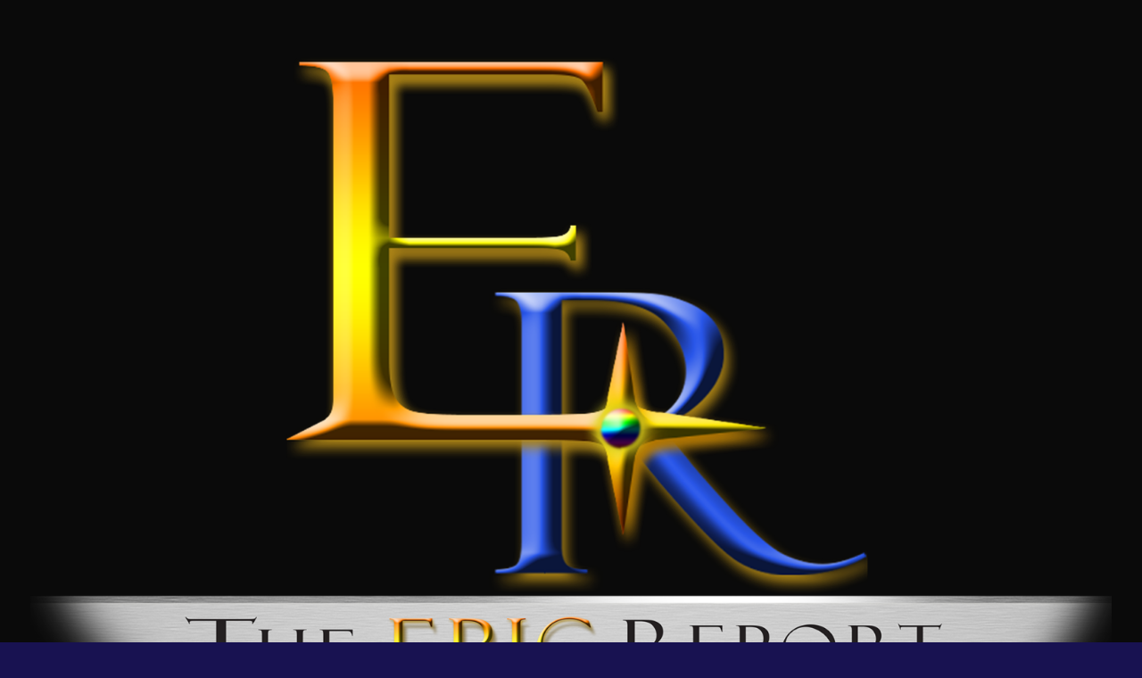

--- FILE ---
content_type: text/html; charset=UTF-8
request_url: https://theepicreport.com/tag/kevin/
body_size: 11193
content:
<!DOCTYPE html>

<html lang="en">

<head>

	<meta charset="UTF-8">

	<meta name="viewport" content="width=device-width, initial-scale=1">

	<link rel="profile" href="http://gmpg.org/xfn/11">

	<link rel="pingback" href="https://theepicreport.com/xmlrpc.php">

	<title>kevin &#8211; The Epic Report &#8211; TheEpicReport</title>
<meta name='robots' content='max-image-preview:large' />
<link rel='dns-prefetch' href='//platform-api.sharethis.com' />
<link rel='dns-prefetch' href='//fonts.googleapis.com' />
<link rel="alternate" type="application/rss+xml" title="The Epic Report - TheEpicReport &raquo; Feed" href="https://theepicreport.com/feed/" />
<link rel="alternate" type="application/rss+xml" title="The Epic Report - TheEpicReport &raquo; Comments Feed" href="https://theepicreport.com/comments/feed/" />
<link rel="alternate" type="application/rss+xml" title="The Epic Report - TheEpicReport &raquo; kevin Tag Feed" href="https://theepicreport.com/tag/kevin/feed/" />
<script type="text/javascript">
/* <![CDATA[ */
window._wpemojiSettings = {"baseUrl":"https:\/\/s.w.org\/images\/core\/emoji\/15.0.3\/72x72\/","ext":".png","svgUrl":"https:\/\/s.w.org\/images\/core\/emoji\/15.0.3\/svg\/","svgExt":".svg","source":{"concatemoji":"https:\/\/theepicreport.com\/wp-includes\/js\/wp-emoji-release.min.js?ver=6.6.4"}};
/*! This file is auto-generated */
!function(i,n){var o,s,e;function c(e){try{var t={supportTests:e,timestamp:(new Date).valueOf()};sessionStorage.setItem(o,JSON.stringify(t))}catch(e){}}function p(e,t,n){e.clearRect(0,0,e.canvas.width,e.canvas.height),e.fillText(t,0,0);var t=new Uint32Array(e.getImageData(0,0,e.canvas.width,e.canvas.height).data),r=(e.clearRect(0,0,e.canvas.width,e.canvas.height),e.fillText(n,0,0),new Uint32Array(e.getImageData(0,0,e.canvas.width,e.canvas.height).data));return t.every(function(e,t){return e===r[t]})}function u(e,t,n){switch(t){case"flag":return n(e,"\ud83c\udff3\ufe0f\u200d\u26a7\ufe0f","\ud83c\udff3\ufe0f\u200b\u26a7\ufe0f")?!1:!n(e,"\ud83c\uddfa\ud83c\uddf3","\ud83c\uddfa\u200b\ud83c\uddf3")&&!n(e,"\ud83c\udff4\udb40\udc67\udb40\udc62\udb40\udc65\udb40\udc6e\udb40\udc67\udb40\udc7f","\ud83c\udff4\u200b\udb40\udc67\u200b\udb40\udc62\u200b\udb40\udc65\u200b\udb40\udc6e\u200b\udb40\udc67\u200b\udb40\udc7f");case"emoji":return!n(e,"\ud83d\udc26\u200d\u2b1b","\ud83d\udc26\u200b\u2b1b")}return!1}function f(e,t,n){var r="undefined"!=typeof WorkerGlobalScope&&self instanceof WorkerGlobalScope?new OffscreenCanvas(300,150):i.createElement("canvas"),a=r.getContext("2d",{willReadFrequently:!0}),o=(a.textBaseline="top",a.font="600 32px Arial",{});return e.forEach(function(e){o[e]=t(a,e,n)}),o}function t(e){var t=i.createElement("script");t.src=e,t.defer=!0,i.head.appendChild(t)}"undefined"!=typeof Promise&&(o="wpEmojiSettingsSupports",s=["flag","emoji"],n.supports={everything:!0,everythingExceptFlag:!0},e=new Promise(function(e){i.addEventListener("DOMContentLoaded",e,{once:!0})}),new Promise(function(t){var n=function(){try{var e=JSON.parse(sessionStorage.getItem(o));if("object"==typeof e&&"number"==typeof e.timestamp&&(new Date).valueOf()<e.timestamp+604800&&"object"==typeof e.supportTests)return e.supportTests}catch(e){}return null}();if(!n){if("undefined"!=typeof Worker&&"undefined"!=typeof OffscreenCanvas&&"undefined"!=typeof URL&&URL.createObjectURL&&"undefined"!=typeof Blob)try{var e="postMessage("+f.toString()+"("+[JSON.stringify(s),u.toString(),p.toString()].join(",")+"));",r=new Blob([e],{type:"text/javascript"}),a=new Worker(URL.createObjectURL(r),{name:"wpTestEmojiSupports"});return void(a.onmessage=function(e){c(n=e.data),a.terminate(),t(n)})}catch(e){}c(n=f(s,u,p))}t(n)}).then(function(e){for(var t in e)n.supports[t]=e[t],n.supports.everything=n.supports.everything&&n.supports[t],"flag"!==t&&(n.supports.everythingExceptFlag=n.supports.everythingExceptFlag&&n.supports[t]);n.supports.everythingExceptFlag=n.supports.everythingExceptFlag&&!n.supports.flag,n.DOMReady=!1,n.readyCallback=function(){n.DOMReady=!0}}).then(function(){return e}).then(function(){var e;n.supports.everything||(n.readyCallback(),(e=n.source||{}).concatemoji?t(e.concatemoji):e.wpemoji&&e.twemoji&&(t(e.twemoji),t(e.wpemoji)))}))}((window,document),window._wpemojiSettings);
/* ]]> */
</script>
<style id='wp-emoji-styles-inline-css' type='text/css'>

	img.wp-smiley, img.emoji {
		display: inline !important;
		border: none !important;
		box-shadow: none !important;
		height: 1em !important;
		width: 1em !important;
		margin: 0 0.07em !important;
		vertical-align: -0.1em !important;
		background: none !important;
		padding: 0 !important;
	}
</style>
<link rel='stylesheet' id='wp-block-library-css' href='https://theepicreport.com/wp-includes/css/dist/block-library/style.min.css?ver=6.6.4' type='text/css' media='all' />
<style id='wp-block-library-theme-inline-css' type='text/css'>
.wp-block-audio :where(figcaption){color:#555;font-size:13px;text-align:center}.is-dark-theme .wp-block-audio :where(figcaption){color:#ffffffa6}.wp-block-audio{margin:0 0 1em}.wp-block-code{border:1px solid #ccc;border-radius:4px;font-family:Menlo,Consolas,monaco,monospace;padding:.8em 1em}.wp-block-embed :where(figcaption){color:#555;font-size:13px;text-align:center}.is-dark-theme .wp-block-embed :where(figcaption){color:#ffffffa6}.wp-block-embed{margin:0 0 1em}.blocks-gallery-caption{color:#555;font-size:13px;text-align:center}.is-dark-theme .blocks-gallery-caption{color:#ffffffa6}:root :where(.wp-block-image figcaption){color:#555;font-size:13px;text-align:center}.is-dark-theme :root :where(.wp-block-image figcaption){color:#ffffffa6}.wp-block-image{margin:0 0 1em}.wp-block-pullquote{border-bottom:4px solid;border-top:4px solid;color:currentColor;margin-bottom:1.75em}.wp-block-pullquote cite,.wp-block-pullquote footer,.wp-block-pullquote__citation{color:currentColor;font-size:.8125em;font-style:normal;text-transform:uppercase}.wp-block-quote{border-left:.25em solid;margin:0 0 1.75em;padding-left:1em}.wp-block-quote cite,.wp-block-quote footer{color:currentColor;font-size:.8125em;font-style:normal;position:relative}.wp-block-quote.has-text-align-right{border-left:none;border-right:.25em solid;padding-left:0;padding-right:1em}.wp-block-quote.has-text-align-center{border:none;padding-left:0}.wp-block-quote.is-large,.wp-block-quote.is-style-large,.wp-block-quote.is-style-plain{border:none}.wp-block-search .wp-block-search__label{font-weight:700}.wp-block-search__button{border:1px solid #ccc;padding:.375em .625em}:where(.wp-block-group.has-background){padding:1.25em 2.375em}.wp-block-separator.has-css-opacity{opacity:.4}.wp-block-separator{border:none;border-bottom:2px solid;margin-left:auto;margin-right:auto}.wp-block-separator.has-alpha-channel-opacity{opacity:1}.wp-block-separator:not(.is-style-wide):not(.is-style-dots){width:100px}.wp-block-separator.has-background:not(.is-style-dots){border-bottom:none;height:1px}.wp-block-separator.has-background:not(.is-style-wide):not(.is-style-dots){height:2px}.wp-block-table{margin:0 0 1em}.wp-block-table td,.wp-block-table th{word-break:normal}.wp-block-table :where(figcaption){color:#555;font-size:13px;text-align:center}.is-dark-theme .wp-block-table :where(figcaption){color:#ffffffa6}.wp-block-video :where(figcaption){color:#555;font-size:13px;text-align:center}.is-dark-theme .wp-block-video :where(figcaption){color:#ffffffa6}.wp-block-video{margin:0 0 1em}:root :where(.wp-block-template-part.has-background){margin-bottom:0;margin-top:0;padding:1.25em 2.375em}
</style>
<link rel='stylesheet' id='edsanimate-block-style-css' href='https://theepicreport.com/wp-content/plugins/animate-it/assets/css/block-style.css?ver=1728680281' type='text/css' media='all' />
<link rel='stylesheet' id='eedee-gutenslider-init-css' href='https://theepicreport.com/wp-content/plugins/gutenslider/build/gutenslider-init.css?ver=1728680309' type='text/css' media='all' />
<link rel='stylesheet' id='font-awesome-css' href='https://theepicreport.com/wp-content/plugins/elementor/assets/lib/font-awesome/css/font-awesome.min.css?ver=4.7.0' type='text/css' media='all' />
<link rel='stylesheet' id='coblocks-frontend-css' href='https://theepicreport.com/wp-content/plugins/coblocks/dist/style-coblocks-1.css?ver=3.1.13' type='text/css' media='all' />
<link rel='stylesheet' id='coblocks-extensions-css' href='https://theepicreport.com/wp-content/plugins/coblocks/dist/style-coblocks-extensions.css?ver=3.1.13' type='text/css' media='all' />
<link rel='stylesheet' id='coblocks-animation-css' href='https://theepicreport.com/wp-content/plugins/coblocks/dist/style-coblocks-animation.css?ver=2677611078ee87eb3b1c' type='text/css' media='all' />
<style id='classic-theme-styles-inline-css' type='text/css'>
/*! This file is auto-generated */
.wp-block-button__link{color:#fff;background-color:#32373c;border-radius:9999px;box-shadow:none;text-decoration:none;padding:calc(.667em + 2px) calc(1.333em + 2px);font-size:1.125em}.wp-block-file__button{background:#32373c;color:#fff;text-decoration:none}
</style>
<style id='global-styles-inline-css' type='text/css'>
:root{--wp--preset--aspect-ratio--square: 1;--wp--preset--aspect-ratio--4-3: 4/3;--wp--preset--aspect-ratio--3-4: 3/4;--wp--preset--aspect-ratio--3-2: 3/2;--wp--preset--aspect-ratio--2-3: 2/3;--wp--preset--aspect-ratio--16-9: 16/9;--wp--preset--aspect-ratio--9-16: 9/16;--wp--preset--color--black: #000000;--wp--preset--color--cyan-bluish-gray: #abb8c3;--wp--preset--color--white: #ffffff;--wp--preset--color--pale-pink: #f78da7;--wp--preset--color--vivid-red: #cf2e2e;--wp--preset--color--luminous-vivid-orange: #ff6900;--wp--preset--color--luminous-vivid-amber: #fcb900;--wp--preset--color--light-green-cyan: #7bdcb5;--wp--preset--color--vivid-green-cyan: #00d084;--wp--preset--color--pale-cyan-blue: #8ed1fc;--wp--preset--color--vivid-cyan-blue: #0693e3;--wp--preset--color--vivid-purple: #9b51e0;--wp--preset--color--primary: #f99007;--wp--preset--color--secondary: #f99e00;--wp--preset--color--tertiary: #bddae6;--wp--preset--color--quaternary: #edb85c;--wp--preset--color--quinary: #f2c037;--wp--preset--gradient--vivid-cyan-blue-to-vivid-purple: linear-gradient(135deg,rgba(6,147,227,1) 0%,rgb(155,81,224) 100%);--wp--preset--gradient--light-green-cyan-to-vivid-green-cyan: linear-gradient(135deg,rgb(122,220,180) 0%,rgb(0,208,130) 100%);--wp--preset--gradient--luminous-vivid-amber-to-luminous-vivid-orange: linear-gradient(135deg,rgba(252,185,0,1) 0%,rgba(255,105,0,1) 100%);--wp--preset--gradient--luminous-vivid-orange-to-vivid-red: linear-gradient(135deg,rgba(255,105,0,1) 0%,rgb(207,46,46) 100%);--wp--preset--gradient--very-light-gray-to-cyan-bluish-gray: linear-gradient(135deg,rgb(238,238,238) 0%,rgb(169,184,195) 100%);--wp--preset--gradient--cool-to-warm-spectrum: linear-gradient(135deg,rgb(74,234,220) 0%,rgb(151,120,209) 20%,rgb(207,42,186) 40%,rgb(238,44,130) 60%,rgb(251,105,98) 80%,rgb(254,248,76) 100%);--wp--preset--gradient--blush-light-purple: linear-gradient(135deg,rgb(255,206,236) 0%,rgb(152,150,240) 100%);--wp--preset--gradient--blush-bordeaux: linear-gradient(135deg,rgb(254,205,165) 0%,rgb(254,45,45) 50%,rgb(107,0,62) 100%);--wp--preset--gradient--luminous-dusk: linear-gradient(135deg,rgb(255,203,112) 0%,rgb(199,81,192) 50%,rgb(65,88,208) 100%);--wp--preset--gradient--pale-ocean: linear-gradient(135deg,rgb(255,245,203) 0%,rgb(182,227,212) 50%,rgb(51,167,181) 100%);--wp--preset--gradient--electric-grass: linear-gradient(135deg,rgb(202,248,128) 0%,rgb(113,206,126) 100%);--wp--preset--gradient--midnight: linear-gradient(135deg,rgb(2,3,129) 0%,rgb(40,116,252) 100%);--wp--preset--font-size--small: 13px;--wp--preset--font-size--medium: 20px;--wp--preset--font-size--large: 36px;--wp--preset--font-size--x-large: 42px;--wp--preset--spacing--20: 0.44rem;--wp--preset--spacing--30: 0.67rem;--wp--preset--spacing--40: 1rem;--wp--preset--spacing--50: 1.5rem;--wp--preset--spacing--60: 2.25rem;--wp--preset--spacing--70: 3.38rem;--wp--preset--spacing--80: 5.06rem;--wp--preset--shadow--natural: 6px 6px 9px rgba(0, 0, 0, 0.2);--wp--preset--shadow--deep: 12px 12px 50px rgba(0, 0, 0, 0.4);--wp--preset--shadow--sharp: 6px 6px 0px rgba(0, 0, 0, 0.2);--wp--preset--shadow--outlined: 6px 6px 0px -3px rgba(255, 255, 255, 1), 6px 6px rgba(0, 0, 0, 1);--wp--preset--shadow--crisp: 6px 6px 0px rgba(0, 0, 0, 1);}:where(.is-layout-flex){gap: 0.5em;}:where(.is-layout-grid){gap: 0.5em;}body .is-layout-flex{display: flex;}.is-layout-flex{flex-wrap: wrap;align-items: center;}.is-layout-flex > :is(*, div){margin: 0;}body .is-layout-grid{display: grid;}.is-layout-grid > :is(*, div){margin: 0;}:where(.wp-block-columns.is-layout-flex){gap: 2em;}:where(.wp-block-columns.is-layout-grid){gap: 2em;}:where(.wp-block-post-template.is-layout-flex){gap: 1.25em;}:where(.wp-block-post-template.is-layout-grid){gap: 1.25em;}.has-black-color{color: var(--wp--preset--color--black) !important;}.has-cyan-bluish-gray-color{color: var(--wp--preset--color--cyan-bluish-gray) !important;}.has-white-color{color: var(--wp--preset--color--white) !important;}.has-pale-pink-color{color: var(--wp--preset--color--pale-pink) !important;}.has-vivid-red-color{color: var(--wp--preset--color--vivid-red) !important;}.has-luminous-vivid-orange-color{color: var(--wp--preset--color--luminous-vivid-orange) !important;}.has-luminous-vivid-amber-color{color: var(--wp--preset--color--luminous-vivid-amber) !important;}.has-light-green-cyan-color{color: var(--wp--preset--color--light-green-cyan) !important;}.has-vivid-green-cyan-color{color: var(--wp--preset--color--vivid-green-cyan) !important;}.has-pale-cyan-blue-color{color: var(--wp--preset--color--pale-cyan-blue) !important;}.has-vivid-cyan-blue-color{color: var(--wp--preset--color--vivid-cyan-blue) !important;}.has-vivid-purple-color{color: var(--wp--preset--color--vivid-purple) !important;}.has-black-background-color{background-color: var(--wp--preset--color--black) !important;}.has-cyan-bluish-gray-background-color{background-color: var(--wp--preset--color--cyan-bluish-gray) !important;}.has-white-background-color{background-color: var(--wp--preset--color--white) !important;}.has-pale-pink-background-color{background-color: var(--wp--preset--color--pale-pink) !important;}.has-vivid-red-background-color{background-color: var(--wp--preset--color--vivid-red) !important;}.has-luminous-vivid-orange-background-color{background-color: var(--wp--preset--color--luminous-vivid-orange) !important;}.has-luminous-vivid-amber-background-color{background-color: var(--wp--preset--color--luminous-vivid-amber) !important;}.has-light-green-cyan-background-color{background-color: var(--wp--preset--color--light-green-cyan) !important;}.has-vivid-green-cyan-background-color{background-color: var(--wp--preset--color--vivid-green-cyan) !important;}.has-pale-cyan-blue-background-color{background-color: var(--wp--preset--color--pale-cyan-blue) !important;}.has-vivid-cyan-blue-background-color{background-color: var(--wp--preset--color--vivid-cyan-blue) !important;}.has-vivid-purple-background-color{background-color: var(--wp--preset--color--vivid-purple) !important;}.has-black-border-color{border-color: var(--wp--preset--color--black) !important;}.has-cyan-bluish-gray-border-color{border-color: var(--wp--preset--color--cyan-bluish-gray) !important;}.has-white-border-color{border-color: var(--wp--preset--color--white) !important;}.has-pale-pink-border-color{border-color: var(--wp--preset--color--pale-pink) !important;}.has-vivid-red-border-color{border-color: var(--wp--preset--color--vivid-red) !important;}.has-luminous-vivid-orange-border-color{border-color: var(--wp--preset--color--luminous-vivid-orange) !important;}.has-luminous-vivid-amber-border-color{border-color: var(--wp--preset--color--luminous-vivid-amber) !important;}.has-light-green-cyan-border-color{border-color: var(--wp--preset--color--light-green-cyan) !important;}.has-vivid-green-cyan-border-color{border-color: var(--wp--preset--color--vivid-green-cyan) !important;}.has-pale-cyan-blue-border-color{border-color: var(--wp--preset--color--pale-cyan-blue) !important;}.has-vivid-cyan-blue-border-color{border-color: var(--wp--preset--color--vivid-cyan-blue) !important;}.has-vivid-purple-border-color{border-color: var(--wp--preset--color--vivid-purple) !important;}.has-vivid-cyan-blue-to-vivid-purple-gradient-background{background: var(--wp--preset--gradient--vivid-cyan-blue-to-vivid-purple) !important;}.has-light-green-cyan-to-vivid-green-cyan-gradient-background{background: var(--wp--preset--gradient--light-green-cyan-to-vivid-green-cyan) !important;}.has-luminous-vivid-amber-to-luminous-vivid-orange-gradient-background{background: var(--wp--preset--gradient--luminous-vivid-amber-to-luminous-vivid-orange) !important;}.has-luminous-vivid-orange-to-vivid-red-gradient-background{background: var(--wp--preset--gradient--luminous-vivid-orange-to-vivid-red) !important;}.has-very-light-gray-to-cyan-bluish-gray-gradient-background{background: var(--wp--preset--gradient--very-light-gray-to-cyan-bluish-gray) !important;}.has-cool-to-warm-spectrum-gradient-background{background: var(--wp--preset--gradient--cool-to-warm-spectrum) !important;}.has-blush-light-purple-gradient-background{background: var(--wp--preset--gradient--blush-light-purple) !important;}.has-blush-bordeaux-gradient-background{background: var(--wp--preset--gradient--blush-bordeaux) !important;}.has-luminous-dusk-gradient-background{background: var(--wp--preset--gradient--luminous-dusk) !important;}.has-pale-ocean-gradient-background{background: var(--wp--preset--gradient--pale-ocean) !important;}.has-electric-grass-gradient-background{background: var(--wp--preset--gradient--electric-grass) !important;}.has-midnight-gradient-background{background: var(--wp--preset--gradient--midnight) !important;}.has-small-font-size{font-size: var(--wp--preset--font-size--small) !important;}.has-medium-font-size{font-size: var(--wp--preset--font-size--medium) !important;}.has-large-font-size{font-size: var(--wp--preset--font-size--large) !important;}.has-x-large-font-size{font-size: var(--wp--preset--font-size--x-large) !important;}
:where(.wp-block-post-template.is-layout-flex){gap: 1.25em;}:where(.wp-block-post-template.is-layout-grid){gap: 1.25em;}
:where(.wp-block-columns.is-layout-flex){gap: 2em;}:where(.wp-block-columns.is-layout-grid){gap: 2em;}
:root :where(.wp-block-pullquote){font-size: 1.5em;line-height: 1.6;}
</style>
<link rel='stylesheet' id='edsanimate-animo-css-css' href='https://theepicreport.com/wp-content/plugins/animate-it/assets/css/animate-animo.css?ver=6.6.4' type='text/css' media='all' />
<link rel='stylesheet' id='ctf_styles-css' href='https://theepicreport.com/wp-content/plugins/custom-twitter-feeds/css/ctf-styles.min.css?ver=2.2.4' type='text/css' media='all' />
<link rel='stylesheet' id='share-this-share-buttons-sticky-css' href='https://theepicreport.com/wp-content/plugins/sharethis-share-buttons/css/mu-style.css?ver=1728680331' type='text/css' media='all' />
<link rel='stylesheet' id='Rich_Web_Video_Slider-css' href='https://theepicreport.com/wp-content/plugins/slider-video/Style/Rich-Web-Video-Slider-Widget.css?ver=6.6.4' type='text/css' media='all' />
<link rel='stylesheet' id='fontawesomeSl-css-css' href='https://theepicreport.com/wp-content/plugins/slider-video/Style/richwebicons.css?ver=6.6.4' type='text/css' media='all' />
<link rel='stylesheet' id='uptown-style-css' href='https://theepicreport.com/wp-content/themes/uptown-style/style.css?ver=1.1.3' type='text/css' media='all' />
<style id='uptown-style-inline-css' type='text/css'>
.hero{background-image:url(https://theepicreport.com/wp-content/uploads/2020/01/TheEpic-Report_Web-Background-2400x1300.png);}
.site-title a,.site-title a:visited{color:#0a0a0a;}.site-title a:hover,.site-title a:visited:hover{color:rgba(10, 10, 10, 0.8);}
.site-description{color:#e8c60b;}
.hero,.hero .widget h1,.hero .widget h2,.hero .widget h3,.hero .widget h4,.hero .widget h5,.hero .widget h6,.hero .widget p,.hero .widget blockquote,.hero .widget cite,.hero .widget table,.hero .widget ul,.hero .widget ol,.hero .widget li,.hero .widget dd,.hero .widget dt,.hero .widget address,.hero .widget code,.hero .widget pre,.hero .widget .widget-title,.hero .page-header h1{color:#e8e8e8;}.hero .hero-inner{border-color:rgba(232, 232, 232, 0.5);}
.main-navigation ul li a,.main-navigation ul li a:visited,.main-navigation ul li a:hover,.main-navigation ul li a:focus,.main-navigation ul li a:visited:hover{color:#2cc2e8;}.main-navigation .sub-menu .menu-item-has-children > a::after{border-right-color:#2cc2e8;border-left-color:#2cc2e8;}.menu-toggle div{background-color:#2cc2e8;}.main-navigation ul li a:hover,.main-navigation ul li a:focus{color:rgba(44, 194, 232, 0.8);}
h1,h2,h3,h4,h5,h6,label,legend,table th,dl dt,.entry-title,.entry-title a,.entry-title a:visited,.widget-title{color:#f7ba20;}.entry-title a:hover,.entry-title a:visited:hover,.entry-title a:focus,.entry-title a:visited:focus,.entry-title a:active,.entry-title a:visited:active{color:rgba(247, 186, 32, 0.8);}
body,input,select,textarea,input[type="text"]:focus,input[type="email"]:focus,input[type="url"]:focus,input[type="password"]:focus,input[type="search"]:focus,input[type="number"]:focus,input[type="tel"]:focus,input[type="range"]:focus,input[type="date"]:focus,input[type="month"]:focus,input[type="week"]:focus,input[type="time"]:focus,input[type="datetime"]:focus,input[type="datetime-local"]:focus,input[type="color"]:focus,textarea:focus,.navigation.pagination .paging-nav-text{color:#e5a800;}hr{background-color:rgba(229, 168, 0, 0.1);border-color:rgba(229, 168, 0, 0.1);}input[type="text"],input[type="email"],input[type="url"],input[type="password"],input[type="search"],input[type="number"],input[type="tel"],input[type="range"],input[type="date"],input[type="month"],input[type="week"],input[type="time"],input[type="datetime"],input[type="datetime-local"],input[type="color"],textarea,.select2-container .select2-choice{color:rgba(229, 168, 0, 0.5);border-color:rgba(229, 168, 0, 0.1);}select,fieldset,blockquote,pre,code,abbr,acronym,.hentry table th,.hentry table td{border-color:rgba(229, 168, 0, 0.1);}.hentry table tr:hover td{background-color:rgba(229, 168, 0, 0.05);}
blockquote,.entry-meta,.entry-footer,.comment-meta .says,.logged-in-as,.wp-block-coblocks-author__heading{color:#e8c60b;}
.site-footer .widget-title,.site-footer h1,.site-footer h2,.site-footer h3,.site-footer h4,.site-footer h5,.site-footer h6{color:#e59c0b;}
.site-footer .widget,.site-footer .widget form label{color:#ffffff;}
.footer-menu ul li a,.footer-menu ul li a:visited{color:#2c9cdd;}.site-info-wrapper .social-menu a{background-color:#2c9cdd;}.footer-menu ul li a:hover{border-color:#2c9cdd;}.footer-menu ul li a:hover,.footer-menu ul li a:visited:hover{color:rgba(44, 156, 221, 0.8);}
.site-info-wrapper .site-info-text{color:#dd9933;}
a,a:visited,.entry-title a:hover,.entry-title a:visited:hover{color:#00bfe5;}.navigation.pagination .nav-links .page-numbers.current,.social-menu a:hover{background-color:#00bfe5;}a:hover,a:visited:hover,a:focus,a:visited:focus,a:active,a:visited:active{color:rgba(0, 191, 229, 0.8);}.comment-list li.bypostauthor{border-color:rgba(0, 191, 229, 0.2);}
button,a.button,a.button:visited,input[type="button"],input[type="reset"],input[type="submit"],.wp-block-button__link,.site-info-wrapper .social-menu a:hover{background-color:#dd9221;border-color:#dd9221;}button:hover,button:active,button:focus,a.button:hover,a.button:active,a.button:focus,a.button:visited:hover,a.button:visited:active,a.button:visited:focus,input[type="button"]:hover,input[type="button"]:active,input[type="button"]:focus,input[type="reset"]:hover,input[type="reset"]:active,input[type="reset"]:focus,input[type="submit"]:hover,input[type="submit"]:active,input[type="submit"]:focus{background-color:rgba(221, 146, 33, 0.8);border-color:rgba(221, 146, 33, 0.8);}
button,button:hover,button:active,button:focus,a.button,a.button:hover,a.button:active,a.button:focus,a.button:visited,a.button:visited:hover,a.button:visited:active,a.button:visited:focus,input[type="button"],input[type="button"]:hover,input[type="button"]:active,input[type="button"]:focus,input[type="reset"],input[type="reset"]:hover,input[type="reset"]:active,input[type="reset"]:focus,input[type="submit"],input[type="submit"]:hover,input[type="submit"]:active,input[type="submit"]:focus,.wp-block-button__link{color:#eded2d;}
body{background-color:#181251;}.navigation.pagination .nav-links .page-numbers.current{color:#181251;}
.hero{background-color:#6b4700;}.hero{-webkit-box-shadow:inset 0 0 0 9999em;-moz-box-shadow:inset 0 0 0 9999em;box-shadow:inset 0 0 0 9999em;color:rgba(107, 71, 0, 0.75);}
.main-navigation-container,.main-navigation.open,.main-navigation ul ul,.main-navigation .sub-menu{background-color:#0a0a0a;}.site-header{background-color:#0a0a0a;}
.site-footer{background-color:#140b00;}
.site-info-wrapper{background-color:#000000;}.site-info-wrapper .social-menu a,.site-info-wrapper .social-menu a:visited,.site-info-wrapper .social-menu a:hover,.site-info-wrapper .social-menu a:visited:hover{color:#000000;}
.has-primary-color{color:#f99007;}.has-primary-background-color{background-color:#f99007;}
.has-secondary-color{color:#f99e00;}.has-secondary-background-color{background-color:#f99e00;}
.has-tertiary-color{color:#bddae6;}.has-tertiary-background-color{background-color:#bddae6;}
.has-quaternary-color{color:#edb85c;}.has-quaternary-background-color{background-color:#edb85c;}
.has-quinary-color{color:#f2c037;}.has-quinary-background-color{background-color:#f2c037;}
</style>
<link rel='stylesheet' id='wpcw-css' href='https://theepicreport.com/wp-content/plugins/contact-widgets/assets/css/style.min.css?ver=1.0.1' type='text/css' media='all' />
<link rel='stylesheet' id='uptown-style-fonts-css' href='https://fonts.googleapis.com/css?family=Playfair+Display%3A300%2C400%2C700%7CDroid+Serif%3A300%2C400%2C700%7CLato%3A300%2C400%2C700&#038;subset=latin&#038;ver=1.8.8' type='text/css' media='all' />
<style id='uptown-style-fonts-inline-css' type='text/css'>
.site-title{font-family:"Playfair Display", sans-serif;}
.main-navigation ul li a,.main-navigation ul li a:visited,button,a.button,a.fl-button,input[type="button"],input[type="reset"],input[type="submit"]{font-family:"Droid Serif", sans-serif;}
h1,h2,h3,h4,h5,h6,label,legend,table th,dl dt,.entry-title,.widget-title{font-family:"Playfair Display", sans-serif;}
body,p,ol li,ul li,dl dd,.fl-callout-text{font-family:"Lato", sans-serif;}
blockquote,.entry-meta,.entry-footer,.comment-list li .comment-meta .says,.comment-list li .comment-metadata,.comment-reply-link,#respond .logged-in-as{font-family:"Lato", sans-serif;}
</style>
<script type="text/javascript" src="https://theepicreport.com/wp-includes/js/jquery/jquery.min.js?ver=3.7.1" id="jquery-core-js"></script>
<script type="text/javascript" src="https://theepicreport.com/wp-includes/js/jquery/jquery-migrate.min.js?ver=3.4.1" id="jquery-migrate-js"></script>
<script type="text/javascript" src="//platform-api.sharethis.com/js/sharethis.js?ver=2.3.2#property=5e2ceffde060970012eefe9c&amp;product=inline-buttons&amp;source=sharethis-share-buttons-wordpress" id="share-this-share-buttons-mu-js"></script>
<script type="text/javascript" src="https://theepicreport.com/wp-includes/js/jquery/ui/core.min.js?ver=1.13.3" id="jquery-ui-core-js"></script>
<script type="text/javascript" id="Rich_Web_Video_Slider-js-extra">
/* <![CDATA[ */
var object = {"ajaxurl":"https:\/\/theepicreport.com\/wp-admin\/admin-ajax.php"};
/* ]]> */
</script>
<script type="text/javascript" src="https://theepicreport.com/wp-content/plugins/slider-video/Scripts/Rich-Web-Video-Slider-Widget.js?ver=6.6.4" id="Rich_Web_Video_Slider-js"></script>
<link rel="https://api.w.org/" href="https://theepicreport.com/wp-json/" /><link rel="alternate" title="JSON" type="application/json" href="https://theepicreport.com/wp-json/wp/v2/tags/30" /><link rel="EditURI" type="application/rsd+xml" title="RSD" href="https://theepicreport.com/xmlrpc.php?rsd" />
<meta name="generator" content="WordPress 6.6.4" />
<style type="text/css">
			.aiovg-player {
				display: block;
				position: relative;
				padding-bottom: 56.25%;
				width: 100%;
				height: 0;	
				overflow: hidden;
			}
			
			.aiovg-player iframe,
			.aiovg-player .video-js,
			.aiovg-player .plyr {
				position: absolute;
				inset: 0;	
				margin: 0;
				padding: 0;
				width: 100%;
				height: 100%;
			}
		</style><meta name="generator" content="Elementor 3.24.6; features: additional_custom_breakpoints; settings: css_print_method-external, google_font-enabled, font_display-auto">
<style type="text/css">.recentcomments a{display:inline !important;padding:0 !important;margin:0 !important;}</style>			<style>
				.e-con.e-parent:nth-of-type(n+4):not(.e-lazyloaded):not(.e-no-lazyload),
				.e-con.e-parent:nth-of-type(n+4):not(.e-lazyloaded):not(.e-no-lazyload) * {
					background-image: none !important;
				}
				@media screen and (max-height: 1024px) {
					.e-con.e-parent:nth-of-type(n+3):not(.e-lazyloaded):not(.e-no-lazyload),
					.e-con.e-parent:nth-of-type(n+3):not(.e-lazyloaded):not(.e-no-lazyload) * {
						background-image: none !important;
					}
				}
				@media screen and (max-height: 640px) {
					.e-con.e-parent:nth-of-type(n+2):not(.e-lazyloaded):not(.e-no-lazyload),
					.e-con.e-parent:nth-of-type(n+2):not(.e-lazyloaded):not(.e-no-lazyload) * {
						background-image: none !important;
					}
				}
			</style>
			<style type='text/css'>
.site-title a,.site-title a:visited{color:0a0a0a;}
</style><style type="text/css" id="custom-background-css">
body.custom-background { background-color: #181251; background-image: url("https://theepicreport.com/wp-content/uploads/2020/01/TheEpic-Report_Web-Background.png"); background-position: left top; background-size: auto; background-repeat: repeat; background-attachment: fixed; }
</style>
	<link rel="icon" href="https://theepicreport.com/wp-content/uploads/2020/01/cropped-TheEpicReport-SiteIcon-32x32.png" sizes="32x32" />
<link rel="icon" href="https://theepicreport.com/wp-content/uploads/2020/01/cropped-TheEpicReport-SiteIcon-192x192.png" sizes="192x192" />
<link rel="apple-touch-icon" href="https://theepicreport.com/wp-content/uploads/2020/01/cropped-TheEpicReport-SiteIcon-180x180.png" />
<meta name="msapplication-TileImage" content="https://theepicreport.com/wp-content/uploads/2020/01/cropped-TheEpicReport-SiteIcon-270x270.png" />

</head>

<body class="archive tag tag-kevin tag-30 custom-background wp-custom-logo custom-header-image layout-two-column-default no-max-width elementor-default elementor-kit-846">

	
	<div id="page" class="hfeed site">

		<a class="skip-link screen-reader-text" href="#content">Skip to content</a>

		
		<header id="masthead" class="site-header" role="banner">

			
			<div class="site-header-wrapper">

				
<div class="site-title-wrapper">

	<a href="https://theepicreport.com/" class="custom-logo-link" rel="home"><img fetchpriority="high" width="1920" height="1233" src="https://theepicreport.com/wp-content/uploads/2020/04/TheEpicReport-Logo-WebHeader-WithLogo.png" class="custom-logo" alt="The Epic Report Header Logo" decoding="async" srcset="https://theepicreport.com/wp-content/uploads/2020/04/TheEpicReport-Logo-WebHeader-WithLogo.png 1920w, https://theepicreport.com/wp-content/uploads/2020/04/TheEpicReport-Logo-WebHeader-WithLogo-300x193.png 300w, https://theepicreport.com/wp-content/uploads/2020/04/TheEpicReport-Logo-WebHeader-WithLogo-1024x658.png 1024w, https://theepicreport.com/wp-content/uploads/2020/04/TheEpicReport-Logo-WebHeader-WithLogo-768x493.png 768w, https://theepicreport.com/wp-content/uploads/2020/04/TheEpicReport-Logo-WebHeader-WithLogo-1536x986.png 1536w, https://theepicreport.com/wp-content/uploads/2020/04/TheEpicReport-Logo-WebHeader-WithLogo-1600x1028.png 1600w" sizes="(max-width: 1920px) 100vw, 1920px" /></a>
	<div class="site-title"><a href="https://theepicreport.com/" rel="home">The Epic Report - TheEpicReport</a></div>
	<div class="site-description">The Extreme Political Insights and Commentary you Crave!  Fearless Intuitive &amp; Always EPIC.</div>
</div><!-- .site-title-wrapper -->

<div class="main-navigation-container">

	
<div class="menu-toggle" id="menu-toggle" role="button" tabindex="0"
	>
	<div></div>
	<div></div>
	<div></div>
</div><!-- #menu-toggle -->

	<nav id="site-navigation" class="main-navigation">

		<div class="menu-primary-menu-container"><ul id="menu-primary-menu" class="menu"><li id="menu-item-170" class="menu-item menu-item-type-post_type menu-item-object-page menu-item-home menu-item-170"><a href="https://theepicreport.com/">Home</a></li>
<li id="menu-item-593" class="menu-item menu-item-type-post_type menu-item-object-page current_page_parent menu-item-593"><a href="https://theepicreport.com/epic-blog/">Latest Reports</a></li>
<li id="menu-item-172" class="menu-item menu-item-type-post_type menu-item-object-page menu-item-172"><a href="https://theepicreport.com/about-theepicreport/">About</a></li>
<li id="menu-item-337" class="menu-item menu-item-type-custom menu-item-object-custom menu-item-337"><a href="https://KevWill.com">KevWill</a></li>
<li id="menu-item-171" class="menu-item menu-item-type-post_type menu-item-object-page menu-item-171"><a href="https://theepicreport.com/contact-the-epic-report/">Contact</a></li>
<li id="menu-item-365" class="menu-item menu-item-type-post_type menu-item-object-page menu-item-365"><a href="https://theepicreport.com/epic-report-sponsor/">Our Sponsor</a></li>
</ul></div>
	</nav><!-- #site-navigation -->

	
</div>

			</div><!-- .site-header-wrapper -->

			
		</header><!-- #masthead -->

		
<div class="hero">

	
	<div class="hero-inner">

		
<div class="page-title-container">

	<header class="page-header">

		<h1 class="page-title">Tag: kevin</h1>
	</header><!-- .entry-header -->

</div><!-- .page-title-container -->

	</div>

</div>

		<div id="content" class="site-content">

<section id="primary" class="content-area">

	<main id="main" class="site-main" role="main">

	
		
			
<article id="post-744" class="post-744 post type-post status-publish format-image hentry category-uncategorized tag-clever tag-comedy tag-director tag-epic tag-hilarious tag-humor tag-kevin tag-kevin-williams tag-lmao tag-lol tag-paper tag-report tag-smart tag-theepicreport tag-toilet tag-toilet-paper tag-williams tag-writer post_format-post-format-image">

	
	
		
	
	
<header class="entry-header">

	<div class="entry-header-row">

		<div class="entry-header-column">

			
			
				<h2 class="entry-title"><a href="https://theepicreport.com/she-said-toilet-paper-comedy-by-the-epic-report/">COMEDY: Hoarding Humor &#8220;She Said Toilet PAPER !&#8221; ~ The Epic Report</a></h2>

			
			
		</div><!-- .entry-header-column -->

	</div><!-- .entry-header-row -->

</header><!-- .entry-header -->

	
<div class="entry-meta">

	
		<span class="posted-date">March 28, 2020</span>

	
	<span class="posted-author"><a href="https://theepicreport.com/author/admin/" title="Posts by KevWill" rel="author">KevWill</a></span>

	
		<span class="comments-number">

			<a href="https://theepicreport.com/she-said-toilet-paper-comedy-by-the-epic-report/#respond" class="comments-link" >Leave a comment</a>
		</span>

	
</div><!-- .entry-meta -->

	
		
<div class="entry-summary">

	<p>We all make mistakes&#8230;.don&#8217;t&#8230;&#8230;&#8230;.we&#8230;..!?</p>

	<p><a class="button" href="https://theepicreport.com/she-said-toilet-paper-comedy-by-the-epic-report/" aria-label="Continue reading COMEDY: Hoarding Humor &#8220;She Said Toilet PAPER !&#8221; ~ The Epic Report">Continue Reading &rarr;</a></p>

</div><!-- .entry-summary -->

	
	
<footer class="entry-footer">

	<div class="entry-footer-right">

		
	</div>

	
		
		
		
		
			<span class="tags-links">

				Filed under: <a href="https://theepicreport.com/tag/clever/" rel="tag">clever</a>, <a href="https://theepicreport.com/tag/comedy/" rel="tag">comedy</a>, <a href="https://theepicreport.com/tag/director/" rel="tag">director</a>, <a href="https://theepicreport.com/tag/epic/" rel="tag">epic</a>, <a href="https://theepicreport.com/tag/hilarious/" rel="tag">hilarious</a>, <a href="https://theepicreport.com/tag/humor/" rel="tag">humor</a>, <a href="https://theepicreport.com/tag/kevin/" rel="tag">kevin</a>, <a href="https://theepicreport.com/tag/kevin-williams/" rel="tag">kevin williams</a>, <a href="https://theepicreport.com/tag/lmao/" rel="tag">lmao</a>, <a href="https://theepicreport.com/tag/lol/" rel="tag">lol</a>, <a href="https://theepicreport.com/tag/paper/" rel="tag">paper</a>, <a href="https://theepicreport.com/tag/report/" rel="tag">report</a>, <a href="https://theepicreport.com/tag/smart/" rel="tag">smart</a>, <a href="https://theepicreport.com/tag/theepicreport/" rel="tag">theepicreport</a>, <a href="https://theepicreport.com/tag/toilet/" rel="tag">toilet</a>, <a href="https://theepicreport.com/tag/toilet-paper/" rel="tag">toilet paper</a>, <a href="https://theepicreport.com/tag/williams/" rel="tag">williams</a>, <a href="https://theepicreport.com/tag/writer/" rel="tag">writer</a>
			</span>

		
	
</footer><!-- .entry-footer -->

	
</article><!-- #post-## -->

		
		
	
	</main><!-- #main -->

</section><!-- #primary -->


<div id="secondary" class="widget-area" role="complementary">

	<aside id="custom-twitter-feeds-widget-2" class="widget widget_custom-twitter-feeds-widget"><h4 class="widget-title">Epic Twitter:</h4>
<!-- Custom Twitter Feeds by Smash Balloon -->
<div id="ctf" class=" ctf ctf-type-usertimeline ctf-feed-1710438357  ctf-styles ctf-list ctf-regular-style"   data-ctfshortcode="[]"   data-ctfdisablelinks="false" data-ctflinktextcolor="#" data-header-size="small" data-feedid="1710438357" data-postid="744"  data-ctfintents="1"  data-ctfneeded="5">
            <div id="ctf" class="ctf">
            <div class="ctf-error">
                <div class="ctf-error-user">
					Twitter feed is not available at the moment.                </div>
            </div>
        </div>
		    <div class="ctf-tweets">
   		    </div>
    
</div>
</aside><aside id="search-2" class="widget widget_search"><h4 class="widget-title">SEARCH Epic:</h4><form role="search" method="get" class="search-form" action="https://theepicreport.com/">
				<label>
					<span class="screen-reader-text">Search for:</span>
					<input type="search" class="search-field" placeholder="Search &hellip;" value="" name="s" />
				</label>
				<input type="submit" class="search-submit" value="Search" />
			</form></aside>
</div><!-- #secondary -->



		</div><!-- #content -->

		
		<footer id="colophon" class="site-footer">

			<div class="site-footer-inner">

					<div class="footer-widget-area columns-3">

	
		<div class="footer-widget">

			<aside id="media_image-3" class="  widget widget_media_image"><a href="https://TheEpicReport.com"><img width="300" height="37" src="https://theepicreport.com/wp-content/uploads/2020/01/TheEpicReport-Logo-WebHeader-White-300x37.png" class="image wp-image-397  attachment-medium size-medium" alt="The Epic Report White Header" style="max-width: 100%; height: auto;" decoding="async" srcset="https://theepicreport.com/wp-content/uploads/2020/01/TheEpicReport-Logo-WebHeader-White-300x37.png 300w, https://theepicreport.com/wp-content/uploads/2020/01/TheEpicReport-Logo-WebHeader-White-1024x126.png 1024w, https://theepicreport.com/wp-content/uploads/2020/01/TheEpicReport-Logo-WebHeader-White-768x94.png 768w, https://theepicreport.com/wp-content/uploads/2020/01/TheEpicReport-Logo-WebHeader-White-1536x188.png 1536w, https://theepicreport.com/wp-content/uploads/2020/01/TheEpicReport-Logo-WebHeader-White-1600x196.png 1600w, https://theepicreport.com/wp-content/uploads/2020/01/TheEpicReport-Logo-WebHeader-White.png 1630w" sizes="(max-width: 300px) 100vw, 300px" /></a></aside><aside id="media_image-4" class="widget widget_media_image"><h4 class="widget-title">EPIC HOST ~ KEVWILL</h4><a href="https://KevWill.com"><img width="128" height="128" src="https://theepicreport.com/wp-content/uploads/2020/01/KevWill-Photo-EpicGIF.gif" class="image wp-image-390  attachment-full size-full" alt="KevWill Kevin Williams GIF Image" style="max-width: 100%; height: auto;" decoding="async" /></a></aside><aside id="recent-comments-4" class="  widget widget_recent_comments"><h4 class="widget-title">LATEST COMMENTS</h4><ul id="recentcomments"><li class="recentcomments"><span class="comment-author-link">KevWill</span> on <a href="https://theepicreport.com/video-post-test-2/#comment-180">COMEDY: The Hudson Spoof! ~  Inspired the Film Sully! =)</a></li><li class="recentcomments"><span class="comment-author-link">KevWill</span> on <a href="https://theepicreport.com/epic-blog/#comment-171">The Epic Report ~ Reports!</a></li></ul></aside>
		<aside id="recent-posts-4" class="  widget widget_recent_entries">
		<h4 class="widget-title">Latest Posts:</h4>
		<ul>
											<li>
					<a href="https://theepicreport.com/comedy-spacex-falcon-heavy-launch-parody-starman-shocker/">COMEDY: SpaceX Falcon Heavy Launch Parody ~  Starman SHOCKER!</a>
									</li>
											<li>
					<a href="https://theepicreport.com/comedy-the-politicnic-institute-now-you-can-be-a-politician/">COMEDY: The Politicnic Institute ~  Now YOU can be a POLITICIAN!</a>
									</li>
											<li>
					<a href="https://theepicreport.com/comedy-special-delivery-whats-in-that-mailbox/">COMEDY: Special Delivery! ~  What&#8217;s in that mailbox?</a>
									</li>
					</ul>

		</aside>
		</div>

	
		<div class="footer-widget">

			<aside id="wpcw_contact-4" class="  widget wpcw-widgets wpcw-widget-contact"><h4 class="widget-title">Contact Us</h4><ul><li class="no-label"><div><a href="mailto:&#73;t&#115;O&#78;&#64;&#84;&#104;e&#69;p&#105;&#99;&#82;e&#112;o&#114;&#116;.c&#111;&#109;">&#73;t&#115;O&#78;&#64;&#84;&#104;e&#69;p&#105;&#99;&#82;e&#112;o&#114;&#116;.c&#111;&#109;</a></div></li></ul></aside><aside id="media_image-6" class="widget widget_media_image"><h4 class="widget-title">SUPPORT OUR SPONSOR ~ EPIC FIRE APP!</h4><a href="https://EpicFireApp.com"><img width="150" height="150" src="https://theepicreport.com/wp-content/uploads/2020/01/EpicFire-ICON-150x150.png" class="image wp-image-392  attachment-thumbnail size-thumbnail" alt="Epic Report Sponsor Epic Fire App" style="max-width: 100%; height: auto;" title="SUPPORT OUR SPONSOR ~ EPIC FIRE APP!" decoding="async" srcset="https://theepicreport.com/wp-content/uploads/2020/01/EpicFire-ICON-150x150.png 150w, https://theepicreport.com/wp-content/uploads/2020/01/EpicFire-ICON-300x300.png 300w, https://theepicreport.com/wp-content/uploads/2020/01/EpicFire-ICON.png 512w" sizes="(max-width: 150px) 100vw, 150px" /></a></aside><aside id="media_image-7" class="widget widget_media_image"><a href="https://EpicFireApp.com"><img width="300" height="169" src="https://theepicreport.com/wp-content/uploads/2020/01/EpicFireLogo-GIF-1-300x169.gif" class="image wp-image-393  attachment-medium size-medium" alt="Epic Fire Logo GIF" style="max-width: 100%; height: auto;" decoding="async" /></a></aside><aside id="text-6" class="  widget widget_text"><h4 class="widget-title">GET THE EPIC FIRE! APP HERE:</h4>			<div class="textwidget"><p><a href="https://EpicFireApp.com" target="_blank" rel="noopener">www.EpicFireApp.com</a></p>
</div>
		</aside><aside id="text-7" class="  widget widget_text">			<div class="textwidget"><p><a href="https://play.google.com/store/apps/details?id=com.KevWill.EpicFire&amp;hl=en" target="_blank" rel="noopener"><br />
</a><a href="https://apps.apple.com/us/app/epic-fire-ultra-mood-maker/id1193434983" target="_blank" rel="noopener"><img decoding="async" class="alignleft wp-image-395" src="https://theepicreport.com/wp-content/uploads/2020/01/EpicFire_AppStore_Link_135x40-300x89.png" alt="Epic Fire App Store Link Image" width="210" height="63" srcset="https://theepicreport.com/wp-content/uploads/2020/01/EpicFire_AppStore_Link_135x40-300x89.png 300w, https://theepicreport.com/wp-content/uploads/2020/01/EpicFire_AppStore_Link_135x40.png 564w" sizes="(max-width: 210px) 100vw, 210px" /></a><a href="https://play.google.com/store/apps/details?id=com.KevWill.EpicFire&amp;hl=en" target="_blank" rel="noopener"><img decoding="async" class="alignright wp-image-396" src="https://theepicreport.com/wp-content/uploads/2020/01/EpicFireApp_GooglePlay_Link-300x89.png" alt="Epic Fire App Play Store Link Image" width="210" height="63" srcset="https://theepicreport.com/wp-content/uploads/2020/01/EpicFireApp_GooglePlay_Link-300x89.png 300w, https://theepicreport.com/wp-content/uploads/2020/01/EpicFireApp_GooglePlay_Link.png 564w" sizes="(max-width: 210px) 100vw, 210px" /></a></p>
</div>
		</aside>
		</div>

	
		<div class="footer-widget">

			<aside id="media_image-9" class="widget widget_media_image"><a href="https://theepicreport.com/about-theepicreport/"><img width="540" height="618" src="https://theepicreport.com/wp-content/uploads/2020/01/TheEpicReport-Logo-Transparent.png" class="image wp-image-400  attachment-full size-full" alt="Epic Report Icon Transparent" style="max-width: 100%; height: auto;" decoding="async" srcset="https://theepicreport.com/wp-content/uploads/2020/01/TheEpicReport-Logo-Transparent.png 540w, https://theepicreport.com/wp-content/uploads/2020/01/TheEpicReport-Logo-Transparent-262x300.png 262w" sizes="(max-width: 540px) 100vw, 540px" /></a></aside><aside id="custom_html-9" class="widget_text widget widget_custom_html"><div class="textwidget custom-html-widget"><div class="wp-block-contact-widgets-social-block"><ul class="social-icons" align="center"><b>Follow The EPIC!<br></b><li class="no-label"><a href="https://twitter.com/_TheEpicReport"><i class="fa fa-2x fa-twitter"></i></a></li><li class="no-label"><a href="https://www.vimeo.com/TheEpicReport"><i class="fa fa-2x fa-vimeo"></i></a></li><li class="no-label"><a href="https://www.facebook.com/The-Epic-101558681393803"><i class="fa fa-2x fa-facebook"></i></a></li><li class="no-label"><a href="https://www.instagram.com/TheEpicReport"><i class="fa fa-2x fa-instagram"></i></a></li><li class="no-label"><a href="https://www.pinterest.com/TheEpicReport"><i class="fa fa-2x fa-pinterest"></i></a></li><li class="no-label"><a href="https://www.youtube.com/channel/UCICHliLcGKWj_cX2GhgxZIA"><i class="fa fa-2x fa-youtube"></i></a></li><li class="no-label"><a href="https://theepicreport.com/feed/"><i class="fa fa-2x fa-rss"></i></a></li></ul></div></div></aside>		<div class="sharethis-inline-share-buttons" data-url=https://theepicreport.com/she-said-toilet-paper-comedy-by-the-epic-report/></div>
		
		</div>

	
	</div>
	
			</div><!-- .site-footer-inner -->

		</footer><!-- #colophon -->

		
<div class="site-info-wrapper">

	<div class="site-info">

		<div class="site-info-inner">

			
<nav class="footer-menu">

	<div class="menu-primary-menu-container"><ul id="menu-primary-menu-1" class="menu"><li class="menu-item menu-item-type-post_type menu-item-object-page menu-item-home menu-item-170"><a href="https://theepicreport.com/">Home</a></li>
<li class="menu-item menu-item-type-post_type menu-item-object-page current_page_parent menu-item-593"><a href="https://theepicreport.com/epic-blog/">Latest Reports</a></li>
<li class="menu-item menu-item-type-post_type menu-item-object-page menu-item-172"><a href="https://theepicreport.com/about-theepicreport/">About</a></li>
<li class="menu-item menu-item-type-custom menu-item-object-custom menu-item-337"><a href="https://KevWill.com">KevWill</a></li>
<li class="menu-item menu-item-type-post_type menu-item-object-page menu-item-171"><a href="https://theepicreport.com/contact-the-epic-report/">Contact</a></li>
<li class="menu-item menu-item-type-post_type menu-item-object-page menu-item-365"><a href="https://theepicreport.com/epic-report-sponsor/">Our Sponsor</a></li>
</ul></div>
</nav><!-- .footer-menu -->

<div class="site-info-text">

	@  Copyright The Epic Report , All Rights Reserved  @
</div>

		</div><!-- .site-info-inner -->

	</div><!-- .site-info -->

</div><!-- .site-info-wrapper -->

	</div><!-- #page -->

				<script type='text/javascript'>
				const lazyloadRunObserver = () => {
					const lazyloadBackgrounds = document.querySelectorAll( `.e-con.e-parent:not(.e-lazyloaded)` );
					const lazyloadBackgroundObserver = new IntersectionObserver( ( entries ) => {
						entries.forEach( ( entry ) => {
							if ( entry.isIntersecting ) {
								let lazyloadBackground = entry.target;
								if( lazyloadBackground ) {
									lazyloadBackground.classList.add( 'e-lazyloaded' );
								}
								lazyloadBackgroundObserver.unobserve( entry.target );
							}
						});
					}, { rootMargin: '200px 0px 200px 0px' } );
					lazyloadBackgrounds.forEach( ( lazyloadBackground ) => {
						lazyloadBackgroundObserver.observe( lazyloadBackground );
					} );
				};
				const events = [
					'DOMContentLoaded',
					'elementor/lazyload/observe',
				];
				events.forEach( ( event ) => {
					document.addEventListener( event, lazyloadRunObserver );
				} );
			</script>
			<style type="text/css" data-ctf-style="1710438357">.ctf-feed-1710438357 .ctf-more{background-color:#f7a61b!important;color:#eded4e!important;}.ctf-feed-1710438357.ctf-regular-style .ctf-item, .ctf-feed-1710438357 .ctf-header{border-bottom:1px solid #ddd!important;}.ctf-feed-1710438357{width:100%!important;}</style><script type="text/javascript" src="https://theepicreport.com/wp-content/plugins/animate-it/assets/js/animo.min.js?ver=1.0.3" id="edsanimate-animo-script-js"></script>
<script type="text/javascript" src="https://theepicreport.com/wp-content/plugins/animate-it/assets/js/jquery.ba-throttle-debounce.min.js?ver=1.1" id="edsanimate-throttle-debounce-script-js"></script>
<script type="text/javascript" src="https://theepicreport.com/wp-content/plugins/animate-it/assets/js/viewportchecker.js?ver=1.4.4" id="viewportcheck-script-js"></script>
<script type="text/javascript" src="https://theepicreport.com/wp-content/plugins/animate-it/assets/js/edsanimate.js?ver=1.4.4" id="edsanimate-script-js"></script>
<script type="text/javascript" id="edsanimate-site-script-js-extra">
/* <![CDATA[ */
var edsanimate_options = {"offset":"75","hide_hz_scrollbar":"1","hide_vl_scrollbar":"0"};
/* ]]> */
</script>
<script type="text/javascript" src="https://theepicreport.com/wp-content/plugins/animate-it/assets/js/edsanimate.site.js?ver=1.4.5" id="edsanimate-site-script-js"></script>
<script type="text/javascript" src="https://theepicreport.com/wp-content/plugins/coblocks/dist/js/coblocks-animation.js?ver=3.1.13" id="coblocks-animation-js"></script>
<script type="text/javascript" src="https://theepicreport.com/wp-content/plugins/coblocks/dist/js/vendors/tiny-swiper.js?ver=3.1.13" id="coblocks-tiny-swiper-js"></script>
<script type="text/javascript" id="coblocks-tinyswiper-initializer-js-extra">
/* <![CDATA[ */
var coblocksTinyswiper = {"carouselPrevButtonAriaLabel":"Previous","carouselNextButtonAriaLabel":"Next","sliderImageAriaLabel":"Image"};
/* ]]> */
</script>
<script type="text/javascript" src="https://theepicreport.com/wp-content/plugins/coblocks/dist/js/coblocks-tinyswiper-initializer.js?ver=3.1.13" id="coblocks-tinyswiper-initializer-js"></script>
<script type="text/javascript" src="https://theepicreport.com/wp-content/themes/primer/assets/js/navigation.min.js?ver=1.8.8" id="primer-navigation-js"></script>
<script type="text/javascript" id="ctf_scripts-js-extra">
/* <![CDATA[ */
var ctf = {"ajax_url":"https:\/\/theepicreport.com\/wp-admin\/admin-ajax.php"};
/* ]]> */
</script>
<script type="text/javascript" src="https://theepicreport.com/wp-content/plugins/custom-twitter-feeds/js/ctf-scripts.min.js?ver=2.2.4" id="ctf_scripts-js"></script>
	<script>
	/* IE11 skip link focus fix */
	/(trident|msie)/i.test(navigator.userAgent)&&document.getElementById&&window.addEventListener&&window.addEventListener("hashchange",function(){var t,e=location.hash.substring(1);/^[A-z0-9_-]+$/.test(e)&&(t=document.getElementById(e))&&(/^(?:a|select|input|button|textarea)$/i.test(t.tagName)||(t.tabIndex=-1),t.focus())},!1);
	</script>
	
</body>

</html>
